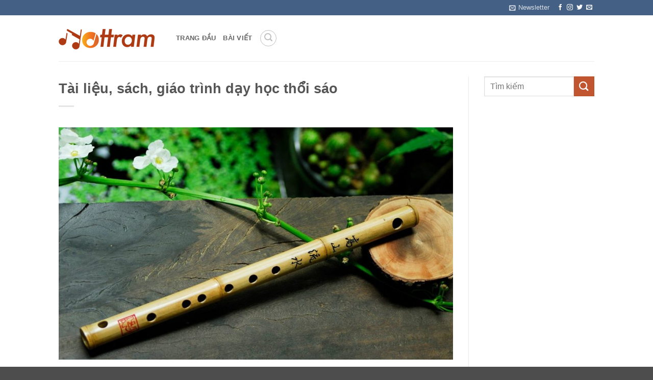

--- FILE ---
content_type: text/html; charset=UTF-8
request_url: https://nottram.edu.vn/portfolio/tai-lieu-sach-giao-trinh-day-hoc-thoi-sao/
body_size: 18167
content:
<!DOCTYPE html>
<html lang="vi" prefix="og: https://ogp.me/ns#" class="loading-site no-js">
<head>
	<meta charset="UTF-8" />
	<link rel="profile" href="http://gmpg.org/xfn/11" />

	<!-- Font Awesome -->
	<link rel="stylesheet" href="https://cdnjs.cloudflare.com/ajax/libs/font-awesome/6.5.1/css/all.min.css" crossorigin="anonymous" referrerpolicy="no-referrer" />

    <!-- Google Analytics 4 - Website thứ 2 -->
    <script async src="https://www.googletagmanager.com/gtag/js?id=G-PDHRF0ZJV0"></script>
    <script>
      window.dataLayer = window.dataLayer || [];
      function gtag(){dataLayer.push(arguments);}
      gtag('js', new Date());
      gtag('config', 'G-PDHRF0ZJV0');
    </script>

	<script>(function(html){html.className = html.className.replace(/\bno-js\b/,'js')})(document.documentElement);</script>
<meta name="viewport" content="width=device-width, initial-scale=1" />
<!-- Tối ưu hóa công cụ tìm kiếm bởi Rank Math - https://rankmath.com/ -->
<title>Tài liệu, sách, giáo trình dạy học thổi sáo | File gốc PDF</title>
<meta name="description" content="Sách học thổi sáo, tài liệu, giáo trình hướng dẫn học thổi sáo, chương trình đầy đủ định dạng .PDF tải miễn phí tại Nốt Trầm Music School."/>
<meta name="robots" content="follow, index, max-snippet:-1, max-video-preview:-1, max-image-preview:large"/>
<link rel="canonical" href="https://nottram.edu.vn/portfolio/tai-lieu-sach-giao-trinh-day-hoc-thoi-sao/" />
<meta property="og:locale" content="vi_VN" />
<meta property="og:type" content="article" />
<meta property="og:title" content="Tài liệu, sách, giáo trình dạy học thổi sáo | File gốc PDF" />
<meta property="og:description" content="Sách học thổi sáo, tài liệu, giáo trình hướng dẫn học thổi sáo, chương trình đầy đủ định dạng .PDF tải miễn phí tại Nốt Trầm Music School." />
<meta property="og:url" content="https://nottram.edu.vn/portfolio/tai-lieu-sach-giao-trinh-day-hoc-thoi-sao/" />
<meta property="og:site_name" content="Nốt Trầm Music School" />
<meta property="article:publisher" content="https://www.facebook.com/nottram.edu.vn" />
<meta property="og:updated_time" content="2025-12-26T20:44:22+00:00" />
<meta property="og:image" content="https://nottram.edu.vn/wp-content/uploads/2023/06/sach-hoc-thoi-sao.jpg" />
<meta property="og:image:secure_url" content="https://nottram.edu.vn/wp-content/uploads/2023/06/sach-hoc-thoi-sao.jpg" />
<meta property="og:image:width" content="1838" />
<meta property="og:image:height" content="1086" />
<meta property="og:image:alt" content="Sách học thổi sáo" />
<meta property="og:image:type" content="image/jpeg" />
<meta name="twitter:card" content="summary_large_image" />
<meta name="twitter:title" content="Tài liệu, sách, giáo trình dạy học thổi sáo | File gốc PDF" />
<meta name="twitter:description" content="Sách học thổi sáo, tài liệu, giáo trình hướng dẫn học thổi sáo, chương trình đầy đủ định dạng .PDF tải miễn phí tại Nốt Trầm Music School." />
<meta name="twitter:image" content="https://nottram.edu.vn/wp-content/uploads/2023/06/sach-hoc-thoi-sao.jpg" />
<!-- /Plugin SEO WordPress Rank Math -->

<link rel='dns-prefetch' href='//code.responsivevoice.org' />
<link rel='prefetch' href='https://nottram.edu.vn/wp-content/themes/flatsome/assets/js/flatsome.js?ver=e2eddd6c228105dac048' />
<link rel='prefetch' href='https://nottram.edu.vn/wp-content/themes/flatsome/assets/js/chunk.slider.js?ver=3.20.3' />
<link rel='prefetch' href='https://nottram.edu.vn/wp-content/themes/flatsome/assets/js/chunk.popups.js?ver=3.20.3' />
<link rel='prefetch' href='https://nottram.edu.vn/wp-content/themes/flatsome/assets/js/chunk.tooltips.js?ver=3.20.3' />
<link rel="alternate" type="application/rss+xml" title="Dòng thông tin Nốt Trầm Music School &raquo;" href="https://nottram.edu.vn/feed/" />
<link rel="alternate" type="application/rss+xml" title="Nốt Trầm Music School &raquo; Dòng bình luận" href="https://nottram.edu.vn/comments/feed/" />
<link rel="alternate" title="oNhúng (JSON)" type="application/json+oembed" href="https://nottram.edu.vn/wp-json/oembed/1.0/embed?url=https%3A%2F%2Fnottram.edu.vn%2Fportfolio%2Ftai-lieu-sach-giao-trinh-day-hoc-thoi-sao%2F" />
<link rel="alternate" title="oNhúng (XML)" type="text/xml+oembed" href="https://nottram.edu.vn/wp-json/oembed/1.0/embed?url=https%3A%2F%2Fnottram.edu.vn%2Fportfolio%2Ftai-lieu-sach-giao-trinh-day-hoc-thoi-sao%2F&#038;format=xml" />
<style id='wp-img-auto-sizes-contain-inline-css' type='text/css'>
img:is([sizes=auto i],[sizes^="auto," i]){contain-intrinsic-size:3000px 1500px}
/*# sourceURL=wp-img-auto-sizes-contain-inline-css */
</style>
<style id='wp-emoji-styles-inline-css' type='text/css'>

	img.wp-smiley, img.emoji {
		display: inline !important;
		border: none !important;
		box-shadow: none !important;
		height: 1em !important;
		width: 1em !important;
		margin: 0 0.07em !important;
		vertical-align: -0.1em !important;
		background: none !important;
		padding: 0 !important;
	}
/*# sourceURL=wp-emoji-styles-inline-css */
</style>
<style id='wp-block-library-inline-css' type='text/css'>
:root{--wp-block-synced-color:#7a00df;--wp-block-synced-color--rgb:122,0,223;--wp-bound-block-color:var(--wp-block-synced-color);--wp-editor-canvas-background:#ddd;--wp-admin-theme-color:#007cba;--wp-admin-theme-color--rgb:0,124,186;--wp-admin-theme-color-darker-10:#006ba1;--wp-admin-theme-color-darker-10--rgb:0,107,160.5;--wp-admin-theme-color-darker-20:#005a87;--wp-admin-theme-color-darker-20--rgb:0,90,135;--wp-admin-border-width-focus:2px}@media (min-resolution:192dpi){:root{--wp-admin-border-width-focus:1.5px}}.wp-element-button{cursor:pointer}:root .has-very-light-gray-background-color{background-color:#eee}:root .has-very-dark-gray-background-color{background-color:#313131}:root .has-very-light-gray-color{color:#eee}:root .has-very-dark-gray-color{color:#313131}:root .has-vivid-green-cyan-to-vivid-cyan-blue-gradient-background{background:linear-gradient(135deg,#00d084,#0693e3)}:root .has-purple-crush-gradient-background{background:linear-gradient(135deg,#34e2e4,#4721fb 50%,#ab1dfe)}:root .has-hazy-dawn-gradient-background{background:linear-gradient(135deg,#faaca8,#dad0ec)}:root .has-subdued-olive-gradient-background{background:linear-gradient(135deg,#fafae1,#67a671)}:root .has-atomic-cream-gradient-background{background:linear-gradient(135deg,#fdd79a,#004a59)}:root .has-nightshade-gradient-background{background:linear-gradient(135deg,#330968,#31cdcf)}:root .has-midnight-gradient-background{background:linear-gradient(135deg,#020381,#2874fc)}:root{--wp--preset--font-size--normal:16px;--wp--preset--font-size--huge:42px}.has-regular-font-size{font-size:1em}.has-larger-font-size{font-size:2.625em}.has-normal-font-size{font-size:var(--wp--preset--font-size--normal)}.has-huge-font-size{font-size:var(--wp--preset--font-size--huge)}.has-text-align-center{text-align:center}.has-text-align-left{text-align:left}.has-text-align-right{text-align:right}.has-fit-text{white-space:nowrap!important}#end-resizable-editor-section{display:none}.aligncenter{clear:both}.items-justified-left{justify-content:flex-start}.items-justified-center{justify-content:center}.items-justified-right{justify-content:flex-end}.items-justified-space-between{justify-content:space-between}.screen-reader-text{border:0;clip-path:inset(50%);height:1px;margin:-1px;overflow:hidden;padding:0;position:absolute;width:1px;word-wrap:normal!important}.screen-reader-text:focus{background-color:#ddd;clip-path:none;color:#444;display:block;font-size:1em;height:auto;left:5px;line-height:normal;padding:15px 23px 14px;text-decoration:none;top:5px;width:auto;z-index:100000}html :where(.has-border-color){border-style:solid}html :where([style*=border-top-color]){border-top-style:solid}html :where([style*=border-right-color]){border-right-style:solid}html :where([style*=border-bottom-color]){border-bottom-style:solid}html :where([style*=border-left-color]){border-left-style:solid}html :where([style*=border-width]){border-style:solid}html :where([style*=border-top-width]){border-top-style:solid}html :where([style*=border-right-width]){border-right-style:solid}html :where([style*=border-bottom-width]){border-bottom-style:solid}html :where([style*=border-left-width]){border-left-style:solid}html :where(img[class*=wp-image-]){height:auto;max-width:100%}:where(figure){margin:0 0 1em}html :where(.is-position-sticky){--wp-admin--admin-bar--position-offset:var(--wp-admin--admin-bar--height,0px)}@media screen and (max-width:600px){html :where(.is-position-sticky){--wp-admin--admin-bar--position-offset:0px}}

/*# sourceURL=wp-block-library-inline-css */
</style><style id='global-styles-inline-css' type='text/css'>
:root{--wp--preset--aspect-ratio--square: 1;--wp--preset--aspect-ratio--4-3: 4/3;--wp--preset--aspect-ratio--3-4: 3/4;--wp--preset--aspect-ratio--3-2: 3/2;--wp--preset--aspect-ratio--2-3: 2/3;--wp--preset--aspect-ratio--16-9: 16/9;--wp--preset--aspect-ratio--9-16: 9/16;--wp--preset--color--black: #000000;--wp--preset--color--cyan-bluish-gray: #abb8c3;--wp--preset--color--white: #ffffff;--wp--preset--color--pale-pink: #f78da7;--wp--preset--color--vivid-red: #cf2e2e;--wp--preset--color--luminous-vivid-orange: #ff6900;--wp--preset--color--luminous-vivid-amber: #fcb900;--wp--preset--color--light-green-cyan: #7bdcb5;--wp--preset--color--vivid-green-cyan: #00d084;--wp--preset--color--pale-cyan-blue: #8ed1fc;--wp--preset--color--vivid-cyan-blue: #0693e3;--wp--preset--color--vivid-purple: #9b51e0;--wp--preset--color--primary: #446084;--wp--preset--color--secondary: #C05530;--wp--preset--color--success: #627D47;--wp--preset--color--alert: #b20000;--wp--preset--gradient--vivid-cyan-blue-to-vivid-purple: linear-gradient(135deg,rgb(6,147,227) 0%,rgb(155,81,224) 100%);--wp--preset--gradient--light-green-cyan-to-vivid-green-cyan: linear-gradient(135deg,rgb(122,220,180) 0%,rgb(0,208,130) 100%);--wp--preset--gradient--luminous-vivid-amber-to-luminous-vivid-orange: linear-gradient(135deg,rgb(252,185,0) 0%,rgb(255,105,0) 100%);--wp--preset--gradient--luminous-vivid-orange-to-vivid-red: linear-gradient(135deg,rgb(255,105,0) 0%,rgb(207,46,46) 100%);--wp--preset--gradient--very-light-gray-to-cyan-bluish-gray: linear-gradient(135deg,rgb(238,238,238) 0%,rgb(169,184,195) 100%);--wp--preset--gradient--cool-to-warm-spectrum: linear-gradient(135deg,rgb(74,234,220) 0%,rgb(151,120,209) 20%,rgb(207,42,186) 40%,rgb(238,44,130) 60%,rgb(251,105,98) 80%,rgb(254,248,76) 100%);--wp--preset--gradient--blush-light-purple: linear-gradient(135deg,rgb(255,206,236) 0%,rgb(152,150,240) 100%);--wp--preset--gradient--blush-bordeaux: linear-gradient(135deg,rgb(254,205,165) 0%,rgb(254,45,45) 50%,rgb(107,0,62) 100%);--wp--preset--gradient--luminous-dusk: linear-gradient(135deg,rgb(255,203,112) 0%,rgb(199,81,192) 50%,rgb(65,88,208) 100%);--wp--preset--gradient--pale-ocean: linear-gradient(135deg,rgb(255,245,203) 0%,rgb(182,227,212) 50%,rgb(51,167,181) 100%);--wp--preset--gradient--electric-grass: linear-gradient(135deg,rgb(202,248,128) 0%,rgb(113,206,126) 100%);--wp--preset--gradient--midnight: linear-gradient(135deg,rgb(2,3,129) 0%,rgb(40,116,252) 100%);--wp--preset--font-size--small: 13px;--wp--preset--font-size--medium: 20px;--wp--preset--font-size--large: 36px;--wp--preset--font-size--x-large: 42px;--wp--preset--spacing--20: 0.44rem;--wp--preset--spacing--30: 0.67rem;--wp--preset--spacing--40: 1rem;--wp--preset--spacing--50: 1.5rem;--wp--preset--spacing--60: 2.25rem;--wp--preset--spacing--70: 3.38rem;--wp--preset--spacing--80: 5.06rem;--wp--preset--shadow--natural: 6px 6px 9px rgba(0, 0, 0, 0.2);--wp--preset--shadow--deep: 12px 12px 50px rgba(0, 0, 0, 0.4);--wp--preset--shadow--sharp: 6px 6px 0px rgba(0, 0, 0, 0.2);--wp--preset--shadow--outlined: 6px 6px 0px -3px rgb(255, 255, 255), 6px 6px rgb(0, 0, 0);--wp--preset--shadow--crisp: 6px 6px 0px rgb(0, 0, 0);}:where(body) { margin: 0; }.wp-site-blocks > .alignleft { float: left; margin-right: 2em; }.wp-site-blocks > .alignright { float: right; margin-left: 2em; }.wp-site-blocks > .aligncenter { justify-content: center; margin-left: auto; margin-right: auto; }:where(.is-layout-flex){gap: 0.5em;}:where(.is-layout-grid){gap: 0.5em;}.is-layout-flow > .alignleft{float: left;margin-inline-start: 0;margin-inline-end: 2em;}.is-layout-flow > .alignright{float: right;margin-inline-start: 2em;margin-inline-end: 0;}.is-layout-flow > .aligncenter{margin-left: auto !important;margin-right: auto !important;}.is-layout-constrained > .alignleft{float: left;margin-inline-start: 0;margin-inline-end: 2em;}.is-layout-constrained > .alignright{float: right;margin-inline-start: 2em;margin-inline-end: 0;}.is-layout-constrained > .aligncenter{margin-left: auto !important;margin-right: auto !important;}.is-layout-constrained > :where(:not(.alignleft):not(.alignright):not(.alignfull)){margin-left: auto !important;margin-right: auto !important;}body .is-layout-flex{display: flex;}.is-layout-flex{flex-wrap: wrap;align-items: center;}.is-layout-flex > :is(*, div){margin: 0;}body .is-layout-grid{display: grid;}.is-layout-grid > :is(*, div){margin: 0;}body{padding-top: 0px;padding-right: 0px;padding-bottom: 0px;padding-left: 0px;}a:where(:not(.wp-element-button)){text-decoration: none;}:root :where(.wp-element-button, .wp-block-button__link){background-color: #32373c;border-width: 0;color: #fff;font-family: inherit;font-size: inherit;font-style: inherit;font-weight: inherit;letter-spacing: inherit;line-height: inherit;padding-top: calc(0.667em + 2px);padding-right: calc(1.333em + 2px);padding-bottom: calc(0.667em + 2px);padding-left: calc(1.333em + 2px);text-decoration: none;text-transform: inherit;}.has-black-color{color: var(--wp--preset--color--black) !important;}.has-cyan-bluish-gray-color{color: var(--wp--preset--color--cyan-bluish-gray) !important;}.has-white-color{color: var(--wp--preset--color--white) !important;}.has-pale-pink-color{color: var(--wp--preset--color--pale-pink) !important;}.has-vivid-red-color{color: var(--wp--preset--color--vivid-red) !important;}.has-luminous-vivid-orange-color{color: var(--wp--preset--color--luminous-vivid-orange) !important;}.has-luminous-vivid-amber-color{color: var(--wp--preset--color--luminous-vivid-amber) !important;}.has-light-green-cyan-color{color: var(--wp--preset--color--light-green-cyan) !important;}.has-vivid-green-cyan-color{color: var(--wp--preset--color--vivid-green-cyan) !important;}.has-pale-cyan-blue-color{color: var(--wp--preset--color--pale-cyan-blue) !important;}.has-vivid-cyan-blue-color{color: var(--wp--preset--color--vivid-cyan-blue) !important;}.has-vivid-purple-color{color: var(--wp--preset--color--vivid-purple) !important;}.has-primary-color{color: var(--wp--preset--color--primary) !important;}.has-secondary-color{color: var(--wp--preset--color--secondary) !important;}.has-success-color{color: var(--wp--preset--color--success) !important;}.has-alert-color{color: var(--wp--preset--color--alert) !important;}.has-black-background-color{background-color: var(--wp--preset--color--black) !important;}.has-cyan-bluish-gray-background-color{background-color: var(--wp--preset--color--cyan-bluish-gray) !important;}.has-white-background-color{background-color: var(--wp--preset--color--white) !important;}.has-pale-pink-background-color{background-color: var(--wp--preset--color--pale-pink) !important;}.has-vivid-red-background-color{background-color: var(--wp--preset--color--vivid-red) !important;}.has-luminous-vivid-orange-background-color{background-color: var(--wp--preset--color--luminous-vivid-orange) !important;}.has-luminous-vivid-amber-background-color{background-color: var(--wp--preset--color--luminous-vivid-amber) !important;}.has-light-green-cyan-background-color{background-color: var(--wp--preset--color--light-green-cyan) !important;}.has-vivid-green-cyan-background-color{background-color: var(--wp--preset--color--vivid-green-cyan) !important;}.has-pale-cyan-blue-background-color{background-color: var(--wp--preset--color--pale-cyan-blue) !important;}.has-vivid-cyan-blue-background-color{background-color: var(--wp--preset--color--vivid-cyan-blue) !important;}.has-vivid-purple-background-color{background-color: var(--wp--preset--color--vivid-purple) !important;}.has-primary-background-color{background-color: var(--wp--preset--color--primary) !important;}.has-secondary-background-color{background-color: var(--wp--preset--color--secondary) !important;}.has-success-background-color{background-color: var(--wp--preset--color--success) !important;}.has-alert-background-color{background-color: var(--wp--preset--color--alert) !important;}.has-black-border-color{border-color: var(--wp--preset--color--black) !important;}.has-cyan-bluish-gray-border-color{border-color: var(--wp--preset--color--cyan-bluish-gray) !important;}.has-white-border-color{border-color: var(--wp--preset--color--white) !important;}.has-pale-pink-border-color{border-color: var(--wp--preset--color--pale-pink) !important;}.has-vivid-red-border-color{border-color: var(--wp--preset--color--vivid-red) !important;}.has-luminous-vivid-orange-border-color{border-color: var(--wp--preset--color--luminous-vivid-orange) !important;}.has-luminous-vivid-amber-border-color{border-color: var(--wp--preset--color--luminous-vivid-amber) !important;}.has-light-green-cyan-border-color{border-color: var(--wp--preset--color--light-green-cyan) !important;}.has-vivid-green-cyan-border-color{border-color: var(--wp--preset--color--vivid-green-cyan) !important;}.has-pale-cyan-blue-border-color{border-color: var(--wp--preset--color--pale-cyan-blue) !important;}.has-vivid-cyan-blue-border-color{border-color: var(--wp--preset--color--vivid-cyan-blue) !important;}.has-vivid-purple-border-color{border-color: var(--wp--preset--color--vivid-purple) !important;}.has-primary-border-color{border-color: var(--wp--preset--color--primary) !important;}.has-secondary-border-color{border-color: var(--wp--preset--color--secondary) !important;}.has-success-border-color{border-color: var(--wp--preset--color--success) !important;}.has-alert-border-color{border-color: var(--wp--preset--color--alert) !important;}.has-vivid-cyan-blue-to-vivid-purple-gradient-background{background: var(--wp--preset--gradient--vivid-cyan-blue-to-vivid-purple) !important;}.has-light-green-cyan-to-vivid-green-cyan-gradient-background{background: var(--wp--preset--gradient--light-green-cyan-to-vivid-green-cyan) !important;}.has-luminous-vivid-amber-to-luminous-vivid-orange-gradient-background{background: var(--wp--preset--gradient--luminous-vivid-amber-to-luminous-vivid-orange) !important;}.has-luminous-vivid-orange-to-vivid-red-gradient-background{background: var(--wp--preset--gradient--luminous-vivid-orange-to-vivid-red) !important;}.has-very-light-gray-to-cyan-bluish-gray-gradient-background{background: var(--wp--preset--gradient--very-light-gray-to-cyan-bluish-gray) !important;}.has-cool-to-warm-spectrum-gradient-background{background: var(--wp--preset--gradient--cool-to-warm-spectrum) !important;}.has-blush-light-purple-gradient-background{background: var(--wp--preset--gradient--blush-light-purple) !important;}.has-blush-bordeaux-gradient-background{background: var(--wp--preset--gradient--blush-bordeaux) !important;}.has-luminous-dusk-gradient-background{background: var(--wp--preset--gradient--luminous-dusk) !important;}.has-pale-ocean-gradient-background{background: var(--wp--preset--gradient--pale-ocean) !important;}.has-electric-grass-gradient-background{background: var(--wp--preset--gradient--electric-grass) !important;}.has-midnight-gradient-background{background: var(--wp--preset--gradient--midnight) !important;}.has-small-font-size{font-size: var(--wp--preset--font-size--small) !important;}.has-medium-font-size{font-size: var(--wp--preset--font-size--medium) !important;}.has-large-font-size{font-size: var(--wp--preset--font-size--large) !important;}.has-x-large-font-size{font-size: var(--wp--preset--font-size--x-large) !important;}
/*# sourceURL=global-styles-inline-css */
</style>

<link rel='stylesheet' id='contact-form-7-css' href='https://nottram.edu.vn/wp-content/plugins/contact-form-7/includes/css/styles.css?ver=6.1.4' type='text/css' media='all' />
<link rel='stylesheet' id='flatsome-main-css' href='https://nottram.edu.vn/wp-content/themes/flatsome/assets/css/flatsome.css?ver=3.20.3' type='text/css' media='all' />
<style id='flatsome-main-inline-css' type='text/css'>
@font-face {
				font-family: "fl-icons";
				font-display: block;
				src: url(https://nottram.edu.vn/wp-content/themes/flatsome/assets/css/icons/fl-icons.eot?v=3.20.3);
				src:
					url(https://nottram.edu.vn/wp-content/themes/flatsome/assets/css/icons/fl-icons.eot#iefix?v=3.20.3) format("embedded-opentype"),
					url(https://nottram.edu.vn/wp-content/themes/flatsome/assets/css/icons/fl-icons.woff2?v=3.20.3) format("woff2"),
					url(https://nottram.edu.vn/wp-content/themes/flatsome/assets/css/icons/fl-icons.ttf?v=3.20.3) format("truetype"),
					url(https://nottram.edu.vn/wp-content/themes/flatsome/assets/css/icons/fl-icons.woff?v=3.20.3) format("woff"),
					url(https://nottram.edu.vn/wp-content/themes/flatsome/assets/css/icons/fl-icons.svg?v=3.20.3#fl-icons) format("svg");
			}
/*# sourceURL=flatsome-main-inline-css */
</style>
<link rel='stylesheet' id='flatsome-style-css' href='https://nottram.edu.vn/wp-content/themes/flatsome-child/style.css?ver=3.0' type='text/css' media='all' />
<script type="text/javascript" src="https://code.responsivevoice.org/responsivevoice.js?key=qHWNtokR" id="responsivevoice-js"></script>
<script type="text/javascript" src="https://nottram.edu.vn/wp-includes/js/jquery/jquery.min.js?ver=3.7.1" id="jquery-core-js"></script>
<script type="text/javascript" src="https://nottram.edu.vn/wp-includes/js/jquery/jquery-migrate.min.js?ver=3.4.1" id="jquery-migrate-js"></script>
<link rel="https://api.w.org/" href="https://nottram.edu.vn/wp-json/" /><link rel="alternate" title="JSON" type="application/json" href="https://nottram.edu.vn/wp-json/wp/v2/portfolio/3062" /><link rel="EditURI" type="application/rsd+xml" title="RSD" href="https://nottram.edu.vn/xmlrpc.php?rsd" />
<meta name="generator" content="WordPress 6.9" />
<link rel='shortlink' href='https://nottram.edu.vn/?p=3062' />
<link rel="icon" href="https://nottram.edu.vn/wp-content/uploads/2018/05/cropped-Logo-banner-32x32.png" sizes="32x32" />
<link rel="icon" href="https://nottram.edu.vn/wp-content/uploads/2018/05/cropped-Logo-banner-192x192.png" sizes="192x192" />
<link rel="apple-touch-icon" href="https://nottram.edu.vn/wp-content/uploads/2018/05/cropped-Logo-banner-180x180.png" />
<meta name="msapplication-TileImage" content="https://nottram.edu.vn/wp-content/uploads/2018/05/cropped-Logo-banner-270x270.png" />
<style id="custom-css" type="text/css">:root {--primary-color: #446084;--fs-color-primary: #446084;--fs-color-secondary: #C05530;--fs-color-success: #627D47;--fs-color-alert: #b20000;--fs-color-base: #4a4a4a;--fs-experimental-link-color: #334862;--fs-experimental-link-color-hover: #111;}.tooltipster-base {--tooltip-color: #fff;--tooltip-bg-color: #000;}.off-canvas-right .mfp-content, .off-canvas-left .mfp-content {--drawer-width: 300px;}.header-main{height: 90px}#logo img{max-height: 90px}#logo{width:200px;}.header-top{min-height: 30px}.transparent .header-main{height: 90px}.transparent #logo img{max-height: 90px}.has-transparent + .page-title:first-of-type,.has-transparent + #main > .page-title,.has-transparent + #main > div > .page-title,.has-transparent + #main .page-header-wrapper:first-of-type .page-title{padding-top: 120px;}.header.show-on-scroll,.stuck .header-main{height:70px!important}.stuck #logo img{max-height: 70px!important}.search-form{ width: 60%;}.header-bottom {background-color: #f1f1f1}@media (max-width: 549px) {.header-main{height: 70px}#logo img{max-height: 70px}}.nav-vertical-fly-out > li + li {border-top-width: 1px; border-top-style: solid;}.label-new.menu-item > a:after{content:"Mới";}.label-hot.menu-item > a:after{content:"Nổi bật";}.label-sale.menu-item > a:after{content:"Giảm giá";}.label-popular.menu-item > a:after{content:"Phổ biến";}</style><style id="kirki-inline-styles"></style></head>

<body class="wp-singular portfolio-template-default single single-portfolio postid-3062 wp-theme-flatsome wp-child-theme-flatsome-child lightbox nav-dropdown-has-arrow nav-dropdown-has-shadow nav-dropdown-has-border">


<a class="skip-link screen-reader-text" href="#main">Bỏ qua nội dung</a>

<div id="wrapper">

	
	<header id="header" class="header has-sticky sticky-jump">
		<div class="header-wrapper">
			<div id="top-bar" class="header-top hide-for-sticky nav-dark">
    <div class="flex-row container">
      <div class="flex-col hide-for-medium flex-left">
          <ul class="nav nav-left medium-nav-center nav-small  nav-divided">
                        </ul>
      </div>

      <div class="flex-col hide-for-medium flex-center">
          <ul class="nav nav-center nav-small  nav-divided">
                        </ul>
      </div>

      <div class="flex-col hide-for-medium flex-right">
         <ul class="nav top-bar-nav nav-right nav-small  nav-divided">
              <li class="header-newsletter-item has-icon">

<a href="#header-newsletter-signup" class="tooltip is-small" role="button" title="Sign up for Newsletter" aria-label="Newsletter" aria-expanded="false" aria-haspopup="dialog" aria-controls="header-newsletter-signup" data-flatsome-role-button>

      <i class="icon-envelop" aria-hidden="true"></i>  
      <span class="header-newsletter-title hide-for-medium">
      Newsletter    </span>
  </a>
	<div id="header-newsletter-signup"
	     class="lightbox-by-id lightbox-content mfp-hide lightbox-white "
	     style="max-width:700px ;padding:0px">
		
  <div class="banner has-hover" id="banner-1597166916">
          <div class="banner-inner fill">
        <div class="banner-bg fill" >
            <img src="https://nottram.edu.vn/wp-content/themes/flatsome/assets/img/missing.jpg" class="bg" alt="" />                        <div class="overlay"></div>            
	<div class="is-border is-dashed"
		style="border-color:rgba(255,255,255,.3);border-width:2px 2px 2px 2px;margin:10px;">
	</div>
                    </div>
		
        <div class="banner-layers container">
            <div class="fill banner-link"></div>               <div id="text-box-2059261658" class="text-box banner-layer x10 md-x10 lg-x10 y50 md-y50 lg-y50 res-text">
                     <div data-animate="fadeInUp">           <div class="text-box-content text dark">
              
              <div class="text-inner text-left">
                  <h3 class="uppercase">Sign up for Newsletter</h3><p class="lead">Signup for our newsletter to get notified about sales and new products. Add any text here or remove it.</p><p class="wpcf7-contact-form-not-found"><strong>Lỗi:</strong> Không tìm thấy biểu mẫu liên hệ.</p>              </div>
           </div>
       </div>                     
<style>
#text-box-2059261658 {
  width: 60%;
}
#text-box-2059261658 .text-box-content {
  font-size: 100%;
}
@media (min-width:550px) {
  #text-box-2059261658 {
    width: 50%;
  }
}
</style>
    </div>
         </div>
      </div>

            
<style>
#banner-1597166916 {
  padding-top: 500px;
}
#banner-1597166916 .overlay {
  background-color: rgba(0,0,0,.4);
}
</style>
  </div>

	</div>
	
	</li>
<li class="html header-social-icons ml-0">
	<div class="social-icons follow-icons" ><a href="http://url" target="_blank" data-label="Facebook" class="icon plain tooltip facebook" title="Theo dõi trên Facebook" aria-label="Theo dõi trên Facebook" rel="noopener nofollow"><i class="icon-facebook" aria-hidden="true"></i></a><a href="http://url" target="_blank" data-label="Instagram" class="icon plain tooltip instagram" title="Theo dõi trên Instagram" aria-label="Theo dõi trên Instagram" rel="noopener nofollow"><i class="icon-instagram" aria-hidden="true"></i></a><a href="http://url" data-label="Twitter" target="_blank" class="icon plain tooltip twitter" title="Theo dõi trên Twitter" aria-label="Theo dõi trên Twitter" rel="noopener nofollow"><i class="icon-twitter" aria-hidden="true"></i></a><a href="mailto:your@email" data-label="E-mail" target="_blank" class="icon plain tooltip email" title="Gửi email cho chúng tôi" aria-label="Gửi email cho chúng tôi" rel="nofollow noopener"><i class="icon-envelop" aria-hidden="true"></i></a></div></li>
          </ul>
      </div>

            <div class="flex-col show-for-medium flex-grow">
          <ul class="nav nav-center nav-small mobile-nav  nav-divided">
              <li class="html custom html_topbar_left"><strong class="uppercase">Add anything here or just remove it...</strong></li>          </ul>
      </div>
      
    </div>
</div>
<div id="masthead" class="header-main ">
      <div class="header-inner flex-row container logo-left medium-logo-center" role="navigation">

          <!-- Logo -->
          <div id="logo" class="flex-col logo">
            
<!-- Header logo -->
<a href="https://nottram.edu.vn/" title="Nốt Trầm Music School - Tài liệu, sách, giáo trình học đàn Piano, Guitar, Organ, Violin, Trống, Thanh nhạc, Đàn tranh, Bầu, Sáo, Nhị&#8230;" rel="home">
		<img width="188" height="43" src="https://nottram.edu.vn/wp-content/uploads/2018/04/logo-nottrameducation-188x43.png" class="header_logo header-logo" alt="Nốt Trầm Music School"/><img  width="188" height="43" src="https://nottram.edu.vn/wp-content/uploads/2018/04/logo-nottrameducation-188x43.png" class="header-logo-dark" alt="Nốt Trầm Music School"/></a>
          </div>

          <!-- Mobile Left Elements -->
          <div class="flex-col show-for-medium flex-left">
            <ul class="mobile-nav nav nav-left ">
              <li class="nav-icon has-icon">
			<a href="#" class="is-small" data-open="#main-menu" data-pos="left" data-bg="main-menu-overlay" role="button" aria-label="Menu" aria-controls="main-menu" aria-expanded="false" aria-haspopup="dialog" data-flatsome-role-button>
			<i class="icon-menu" aria-hidden="true"></i>					</a>
	</li>
            </ul>
          </div>

          <!-- Left Elements -->
          <div class="flex-col hide-for-medium flex-left
            flex-grow">
            <ul class="header-nav header-nav-main nav nav-left  nav-uppercase" >
              <li id="menu-item-17" class="menu-item menu-item-type-post_type menu-item-object-page menu-item-home menu-item-17 menu-item-design-default"><a href="https://nottram.edu.vn/" class="nav-top-link">TRANG ĐẦU</a></li>
<li id="menu-item-2040" class="menu-item menu-item-type-taxonomy menu-item-object-category menu-item-2040 menu-item-design-default"><a href="https://nottram.edu.vn/bai-viet/" class="nav-top-link">BÀI VIẾT</a></li>
<li class="header-search header-search-lightbox has-icon">
	<div class="header-button">		<a href="#search-lightbox" class="icon button circle is-outline is-small" aria-label="Search" data-open="#search-lightbox" data-focus="input.search-field" role="button" aria-expanded="false" aria-haspopup="dialog" aria-controls="search-lightbox" data-flatsome-role-button><i class="icon-search" aria-hidden="true" style="font-size:16px;"></i></a>		</div>
	
	<div id="search-lightbox" class="mfp-hide dark text-center">
		<div class="searchform-wrapper ux-search-box relative form-flat is-large"><form method="get" class="searchform" action="https://nottram.edu.vn/" role="search">
		<div class="flex-row relative">
			<div class="flex-col flex-grow">
	   	   <input type="search" class="search-field mb-0" name="s" value="" id="s" placeholder="Tìm kiếm" />
			</div>
			<div class="flex-col">
				<button type="submit" class="ux-search-submit submit-button secondary button icon mb-0" aria-label="Gửi">
					<i class="icon-search" aria-hidden="true"></i>				</button>
			</div>
		</div>
    <div class="live-search-results text-left z-top"></div>
</form>
</div>	</div>
</li>
            </ul>
          </div>

          <!-- Right Elements -->
          <div class="flex-col hide-for-medium flex-right">
            <ul class="header-nav header-nav-main nav nav-right  nav-uppercase">
                          </ul>
          </div>

          <!-- Mobile Right Elements -->
          <div class="flex-col show-for-medium flex-right">
            <ul class="mobile-nav nav nav-right ">
                          </ul>
          </div>

      </div>

            <div class="container"><div class="top-divider full-width"></div></div>
      </div>

<div class="header-bg-container fill"><div class="header-bg-image fill"></div><div class="header-bg-color fill"></div></div>		</div>
	</header>

	
	<main id="main" class="">

<div id="content" class="blog-wrapper blog-single page-wrapper">
	

<div class="row row-large row-divided ">

	<div class="large-9 col">
		


<article id="post-3062" class="post-3062 portfolio type-portfolio status-publish has-post-thumbnail hentry">
	<div class="article-inner ">
		<header class="entry-header">
	<div class="entry-header-text entry-header-text-top text-left">
		<h6 class="entry-category is-xsmall"></h6><h1 class="entry-title">Tài liệu, sách, giáo trình dạy học thổi sáo</h1><div class="entry-divider is-divider small"></div>
	</div>
						<div class="entry-image relative">
				<a href="https://nottram.edu.vn/portfolio/tai-lieu-sach-giao-trinh-day-hoc-thoi-sao/">
    <img width="1020" height="603" src="https://nottram.edu.vn/wp-content/uploads/2023/06/sach-hoc-thoi-sao-1024x605.jpg" class="attachment-large size-large wp-post-image" alt="Sách học thổi sáo" decoding="async" fetchpriority="high" srcset="https://nottram.edu.vn/wp-content/uploads/2023/06/sach-hoc-thoi-sao-1024x605.jpg 1024w, https://nottram.edu.vn/wp-content/uploads/2023/06/sach-hoc-thoi-sao-300x177.jpg 300w, https://nottram.edu.vn/wp-content/uploads/2023/06/sach-hoc-thoi-sao-768x454.jpg 768w, https://nottram.edu.vn/wp-content/uploads/2023/06/sach-hoc-thoi-sao-600x355.jpg 600w, https://nottram.edu.vn/wp-content/uploads/2023/06/sach-hoc-thoi-sao-1536x908.jpg 1536w, https://nottram.edu.vn/wp-content/uploads/2023/06/sach-hoc-thoi-sao.jpg 1838w" sizes="(max-width: 1020px) 100vw, 1020px" title="Tài liệu, sách, giáo trình dạy học thổi sáo 1"></a>
							</div>
			</header>
		<div class="entry-content single-page">

	<h2 data-start="78" data-end="142">Tải tài liệu học sáo – Sách tự học sáo trúc, Dizi, sáo mèo PDF</h2>
<p data-start="144" data-end="563">Âm nhạc dân tộc luôn có sức hút đặc biệt, và trong số đó, <strong data-start="202" data-end="214">sáo trúc</strong> là loại nhạc cụ được nhiều người yêu thích vì âm thanh trong trẻo, du dương. Để bắt đầu con đường chinh phục cây sáo, việc tìm đúng <strong data-start="347" data-end="367">tài liệu học sáo</strong> là vô cùng quan trọng. Hiện nay, có rất nhiều <strong data-start="414" data-end="438">sách tự học sáo trúc</strong>, <strong data-start="440" data-end="462">giáo trình học sáo</strong>, cũng như các tài liệu PDF về <strong data-start="493" data-end="504">sáo mèo</strong> hay <strong data-start="509" data-end="517">Dizi</strong> (sáo Trung Quốc) giúp bạn dễ dàng tiếp cận.</p>
<p data-start="565" data-end="726">Trong bài viết này, chúng ta sẽ cùng tìm hiểu những cuốn sách và giáo trình đáng để tải về, phù hợp cho người mới bắt đầu cũng như người đã có nền tảng cơ bản.</p>
<h3 data-start="733" data-end="777">Vì sao nên chọn đúng tài liệu học sáo?</h3>
<p data-start="779" data-end="1077">Nhiều người mới bắt đầu thường loay hoay không biết học sáo từ đâu. Có người chọn cách xem video trên mạng, có người lại nghe theo bạn bè truyền miệng. Tuy nhiên, không phải nguồn nào cũng chính xác và hệ thống. Chính vì vậy, <strong data-start="1005" data-end="1027">giáo trình học sáo</strong> đóng vai trò như người thầy đầu tiên, giúp bạn:</p>
<ul data-start="1079" data-end="1269">
<li data-start="1079" data-end="1123">
<p data-start="1081" data-end="1123">Nắm chắc <strong data-start="1090" data-end="1108">nhạc lý cơ bản</strong> khi học sáo.</p>
</li>
<li data-start="1124" data-end="1176">
<p data-start="1126" data-end="1176">Học cách cầm sáo, thổi hơi, bấm ngón đúng chuẩn.</p>
</li>
<li data-start="1177" data-end="1221">
<p data-start="1179" data-end="1221">Tiến bộ theo từng bài tập từ dễ đến khó.</p>
</li>
<li data-start="1222" data-end="1269">
<p data-start="1224" data-end="1269">Tránh mắc các lỗi sai phổ biến ngay từ đầu.</p>
</li>
</ul>
<p data-start="1271" data-end="1398">Việc <strong data-start="1276" data-end="1300">tải PDF sách học sáo</strong> còn giúp bạn có thể mang theo trên điện thoại, máy tính bảng để tiện luyện tập mọi lúc mọi nơi.</p>
<h3 data-start="1405" data-end="1461">Sách tự học sáo trúc – Bước khởi đầu cho người mới</h3>
<p data-start="1463" data-end="1584">Trong số các loại tài liệu, <strong data-start="1491" data-end="1523">sách tự học sáo trúc căn bản</strong> là lựa chọn số một cho người mới. Nội dung thường bao gồm:</p>
<ul data-start="1586" data-end="1783">
<li data-start="1586" data-end="1618">
<p data-start="1588" data-end="1618">Giới thiệu cấu tạo sáo trúc.</p>
</li>
<li data-start="1619" data-end="1664">
<p data-start="1621" data-end="1664">Cách cầm sáo, đặt môi và tạo âm đầu tiên.</p>
</li>
<li data-start="1665" data-end="1698">
<p data-start="1667" data-end="1698">Các nốt nhạc cơ bản trên sáo.</p>
</li>
<li data-start="1699" data-end="1735">
<p data-start="1701" data-end="1735">Những bài luyện ngón, luyện hơi.</p>
</li>
<li data-start="1736" data-end="1783">
<p data-start="1738" data-end="1783">Một số bài dân ca, nhạc quen thuộc dễ chơi.</p>
</li>
</ul>
<p data-start="1785" data-end="1822">Một số cuốn sách được đánh giá cao:</p>
<ul data-start="1824" data-end="2059">
<li data-start="1824" data-end="1934">
<p data-start="1826" data-end="1934"><strong data-start="1826" data-end="1861">Giáo trình học sáo trúc căn bản</strong> – biên soạn dành riêng cho người Việt, giúp nắm vững kỹ năng nền tảng.</p>
</li>
<li data-start="1935" data-end="2059">
<p data-start="1937" data-end="2059"><strong data-start="1937" data-end="1970">Sách tự học sáo trúc nâng cao</strong> – đi sâu vào kỹ thuật như vuốt ngón, rung hơi, láy, nhấn, giúp bản nhạc sinh động hơn.</p>
</li>
</ul>
<p data-start="2061" data-end="2175">Nhờ cách trình bày hệ thống, người học có thể tự mình rèn luyện mà không cần thầy trực tiếp trong giai đoạn đầu.</p>
<h3 data-start="2182" data-end="2221">Sách tự học Dizi (sáo Trung Quốc)</h3>
<p data-start="2223" data-end="2421">Bên cạnh sáo trúc Việt Nam, nhiều bạn trẻ yêu thích dòng nhạc Hoa ngữ thường tìm đến <strong data-start="2308" data-end="2328">sách tự học Dizi</strong>. Dizi có âm thanh sáng, vang, phù hợp để chơi các bản nhạc cổ phong, nhạc phim Trung Quốc.</p>
<p data-start="2423" data-end="2466">Nội dung trong giáo trình thường bao gồm:</p>
<ul data-start="2468" data-end="2708">
<li data-start="2468" data-end="2514">
<p data-start="2470" data-end="2514">Kỹ thuật lắp màng rung đặc trưng của Dizi.</p>
</li>
<li data-start="2515" data-end="2566">
<p data-start="2517" data-end="2566">Các nốt nhạc cơ bản và ký hiệu nhạc Trung Quốc.</p>
</li>
<li data-start="2567" data-end="2626">
<p data-start="2569" data-end="2626">Bài tập luyện hơi, luyện ngón theo phong cách Hoa nhạc.</p>
</li>
<li data-start="2627" data-end="2708">
<p data-start="2629" data-end="2708">Một số bản nhạc nổi tiếng như “Cao sơn lưu thủy”, “Xuân giang hoa nguyệt dạ”.</p>
</li>
</ul>
<p data-start="2710" data-end="2834">Nếu bạn yêu thích dòng nhạc cổ trang hoặc muốn khám phá sự khác biệt giữa nhạc cụ Việt – Trung, đây là lựa chọn tuyệt vời.</p>
<h3 data-start="2841" data-end="2866">Sách tự học sáo mèo</h3>
<p data-start="2868" data-end="3052"><strong data-start="2868" data-end="2879">Sáo mèo</strong> – loại nhạc cụ dân tộc H’Mông, ngày càng được giới trẻ yêu thích bởi âm thanh réo rắt, da diết. Để học loại nhạc cụ này, bạn nên tìm <strong data-start="3013" data-end="3036">sách tự học sáo mèo</strong> với nội dung:</p>
<ul data-start="3054" data-end="3269">
<li data-start="3054" data-end="3109">
<p data-start="3056" data-end="3109">Giới thiệu lịch sử và đặc điểm âm nhạc của sáo mèo.</p>
</li>
<li data-start="3110" data-end="3155">
<p data-start="3112" data-end="3155">Cách cầm, thổi hơi và thang âm đặc trưng.</p>
</li>
<li data-start="3156" data-end="3210">
<p data-start="3158" data-end="3210">Bài tập luyện ngón phù hợp với nhạc điệu miền núi.</p>
</li>
<li data-start="3211" data-end="3269">
<p data-start="3213" data-end="3269">Các bản nhạc dân ca Tây Bắc, giai điệu tình ca H’Mông.</p>
</li>
</ul>
<p data-start="3271" data-end="3355">Nhờ tài liệu chuyên biệt, bạn sẽ dễ dàng làm chủ loại sáo có âm thanh độc đáo này.</p>
<h2 data-start="3362" data-end="3412">Tải PDF sách học sáo – Tiện lợi và tiết kiệm</h2>
<p data-start="3414" data-end="3499">Ngày nay, nhiều người chọn <strong data-start="3441" data-end="3465">tải PDF sách học sáo</strong> thay vì mua bản in. Ưu điểm là:</p>
<ul data-start="3501" data-end="3712">
<li data-start="3501" data-end="3552">
<p data-start="3503" data-end="3552">Tiện dụng, có thể lưu trong điện thoại, laptop.</p>
</li>
<li data-start="3553" data-end="3604">
<p data-start="3555" data-end="3604">Dễ dàng tìm kiếm tài liệu miễn phí hoặc giá rẻ.</p>
</li>
<li data-start="3605" data-end="3663">
<p data-start="3607" data-end="3663">Học mọi lúc, mọi nơi mà không cần mang theo sách giấy.</p>
</li>
<li data-start="3664" data-end="3712">
<p data-start="3666" data-end="3712">Có thể in ra nếu muốn đánh dấu hoặc ghi chú.</p>
</li>
</ul>
<p data-start="3714" data-end="3834">Tuy nhiên, bạn cũng nên chọn nguồn uy tín để có tài liệu chất lượng, tránh tình trạng sai nhạc lý hoặc thiếu nội dung.</p>
<p data-start="3854" data-end="4245">Học sáo không chỉ giúp bạn thư giãn mà còn kết nối với âm nhạc truyền thống. Việc lựa chọn đúng <strong data-start="3950" data-end="3970">tài liệu học sáo</strong> sẽ giúp quá trình rèn luyện hiệu quả và bền vững hơn. Dù bạn yêu thích <strong data-start="4042" data-end="4074">sách tự học sáo trúc căn bản</strong>, muốn khám phá <strong data-start="4090" data-end="4110">sách tự học Dizi</strong>, hay trải nghiệm giai điệu độc đáo qua <strong data-start="4150" data-end="4173">sách tự học sáo mèo</strong>, thì việc sở hữu <strong data-start="4191" data-end="4213">giáo trình học sáo</strong> bài bản là vô cùng cần thiết.</p>
<p data-start="4247" data-end="4385">Nếu bạn đang tìm kiếm, hãy bắt đầu ngay hôm nay bằng việc <strong data-start="4305" data-end="4329">tải PDF sách học sáo</strong> để tự mình trải nghiệm hành trình âm nhạc đầy thú vị.</p>
<p><img decoding="async" class="aligncenter wp-image-3778 size-full" src="https://nottram.edu.vn/wp-content/uploads/2023/06/tai-lieu-hoc-sao.jpg" alt="Tệp PDF sách học thổi sáo" width="1688" height="609" title="Tài liệu, sách, giáo trình dạy học thổi sáo 2" srcset="https://nottram.edu.vn/wp-content/uploads/2023/06/tai-lieu-hoc-sao.jpg 1688w, https://nottram.edu.vn/wp-content/uploads/2023/06/tai-lieu-hoc-sao-300x108.jpg 300w, https://nottram.edu.vn/wp-content/uploads/2023/06/tai-lieu-hoc-sao-1024x369.jpg 1024w, https://nottram.edu.vn/wp-content/uploads/2023/06/tai-lieu-hoc-sao-768x277.jpg 768w, https://nottram.edu.vn/wp-content/uploads/2023/06/tai-lieu-hoc-sao-600x216.jpg 600w, https://nottram.edu.vn/wp-content/uploads/2023/06/tai-lieu-hoc-sao-1536x554.jpg 1536w" sizes="(max-width: 1688px) 100vw, 1688px" /></p>
<a href="#pdfjs-viewer-skip" class="screen-reader-text">Skip to PDF content</a><div role="region" aria-label="PDF Viewer" id="pdfjs-viewer-skip"><iframe width="100%" height="800px" src="https://nottram.edu.vn/wp-content/plugins/pdfjs-viewer-shortcode/pdfjs/web/viewer.php?file=https://nottram.edu.vn/wp-content/uploads/2023/06/Sao-truc-6-lo-can-ban-va-nang-cao.pdf&#038;attachment_id=3777&#038;dButton=false&#038;pButton=false&#038;oButton=false&#038;sButton=false&#038;editButtons=false&#038;v=3.0.2&#038;_wpnonce=087c6ad800#zoom=&#038;pagemode=none" title="PDF document: Sao-truc-6-lo-can-ban-va-nang-cao.pdf" aria-label="PDF document: Sao-truc-6-lo-can-ban-va-nang-cao.pdf" class="pdfjs-iframe" tabindex="0" loading="lazy" style="max-width: 100%;"></iframe></div>
<hr />
<a href="#pdfjs-viewer-skip" class="screen-reader-text">Skip to PDF content</a><div role="region" aria-label="PDF Viewer" id="pdfjs-viewer-skip"><iframe width="100%" height="800px" src="https://nottram.edu.vn/wp-content/plugins/pdfjs-viewer-shortcode/pdfjs/web/viewer.php?file=https://nottram.edu.vn/wp-content/uploads/2023/06/The-bam-sao-thong-dung.pdf&#038;attachment_id=3776&#038;dButton=false&#038;pButton=false&#038;oButton=false&#038;sButton=false&#038;editButtons=false&#038;v=3.0.2&#038;_wpnonce=087c6ad800#zoom=&#038;pagemode=none" title="PDF document: The-bam-sao-thong-dung.pdf" aria-label="PDF document: The-bam-sao-thong-dung.pdf" class="pdfjs-iframe" tabindex="0" loading="lazy" style="max-width: 100%;"></iframe></div>
<hr />
<a href="#pdfjs-viewer-skip" class="screen-reader-text">Skip to PDF content</a><div role="region" aria-label="PDF Viewer" id="pdfjs-viewer-skip"><iframe width="100%" height="800px" src="https://nottram.edu.vn/wp-content/plugins/pdfjs-viewer-shortcode/pdfjs/web/viewer.php?file=https://nottram.edu.vn/wp-content/uploads/2023/06/Trung-cap-6-nam_-Nhac-vien-Ha-Noi.pdf&#038;attachment_id=3775&#038;dButton=false&#038;pButton=false&#038;oButton=false&#038;sButton=false&#038;editButtons=false&#038;v=3.0.2&#038;_wpnonce=087c6ad800#zoom=&#038;pagemode=none" title="PDF document: Trung-cap-6-nam_-Nhac-vien-Ha-Noi.pdf" aria-label="PDF document: Trung-cap-6-nam_-Nhac-vien-Ha-Noi.pdf" class="pdfjs-iframe" tabindex="0" loading="lazy" style="max-width: 100%;"></iframe></div>
<hr />
<a href="#pdfjs-viewer-skip" class="screen-reader-text">Skip to PDF content</a><div role="region" aria-label="PDF Viewer" id="pdfjs-viewer-skip"><iframe width="100%" height="800px" src="https://nottram.edu.vn/wp-content/plugins/pdfjs-viewer-shortcode/pdfjs/web/viewer.php?file=https://nottram.edu.vn/wp-content/uploads/2023/06/Tu-hoc-thoi-sao-va-ngam-tho_-To-Kieu-Ngan.pdf&#038;attachment_id=3774&#038;dButton=false&#038;pButton=false&#038;oButton=false&#038;sButton=false&#038;editButtons=false&#038;v=3.0.2&#038;_wpnonce=087c6ad800#zoom=&#038;pagemode=none" title="PDF document: Tu-hoc-thoi-sao-va-ngam-tho_-To-Kieu-Ngan.pdf" aria-label="PDF document: Tu-hoc-thoi-sao-va-ngam-tho_-To-Kieu-Ngan.pdf" class="pdfjs-iframe" tabindex="0" loading="lazy" style="max-width: 100%;"></iframe></div>
<hr />
<a href="#pdfjs-viewer-skip" class="screen-reader-text">Skip to PDF content</a><div role="region" aria-label="PDF Viewer" id="pdfjs-viewer-skip"><iframe width="100%" height="800px" src="https://nottram.edu.vn/wp-content/plugins/pdfjs-viewer-shortcode/pdfjs/web/viewer.php?file=https://nottram.edu.vn/wp-content/uploads/2023/06/Tuyen-tap-100-bai-tap-sao_-Trieu-Tien-Vuong.pdf&#038;attachment_id=3773&#038;dButton=false&#038;pButton=false&#038;oButton=false&#038;sButton=false&#038;editButtons=false&#038;v=3.0.2&#038;_wpnonce=087c6ad800#zoom=&#038;pagemode=none" title="PDF document: Tuyen-tap-100-bai-tap-sao_-Trieu-Tien-Vuong.pdf" aria-label="PDF document: Tuyen-tap-100-bai-tap-sao_-Trieu-Tien-Vuong.pdf" class="pdfjs-iframe" tabindex="0" loading="lazy" style="max-width: 100%;"></iframe></div>
<hr />
<a href="#pdfjs-viewer-skip" class="screen-reader-text">Skip to PDF content</a><div role="region" aria-label="PDF Viewer" id="pdfjs-viewer-skip"><iframe width="100%" height="800px" src="https://nottram.edu.vn/wp-content/plugins/pdfjs-viewer-shortcode/pdfjs/web/viewer.php?file=https%3A%2F%2Fnottram.edu.vn%2Fwp-content%2Fuploads%2F2023%2F06%2FTa%CC%80i-lie%CC%A3%CC%82u-ho%CC%A3c-tho%CC%82%CC%89i-sa%CC%81o-nottram.edu_.vn_.pdf&#038;attachment_id=3669&#038;dButton=false&#038;pButton=false&#038;oButton=false&#038;sButton=false&#038;editButtons=false&#038;v=3.0.2&#038;_wpnonce=087c6ad800#zoom=&#038;pagemode=none" title="PDF document: Tài-liệu-học-thổi-sáo-nottram.edu_.vn_.pdf" aria-label="PDF document: Tài-liệu-học-thổi-sáo-nottram.edu_.vn_.pdf" class="pdfjs-iframe" tabindex="0" loading="lazy" style="max-width: 100%;"></iframe></div>
<hr />
<a href="#pdfjs-viewer-skip" class="screen-reader-text">Skip to PDF content</a><div role="region" aria-label="PDF Viewer" id="pdfjs-viewer-skip"><iframe width="100%" height="800px" src="https://nottram.edu.vn/wp-content/plugins/pdfjs-viewer-shortcode/pdfjs/web/viewer.php?file=https%3A%2F%2Fnottram.edu.vn%2Fwp-content%2Fuploads%2F2023%2F06%2Fhoc-sao-30-ngay-lu%CC%9Bu.pdf&#038;attachment_id=3670&#038;dButton=false&#038;pButton=false&#038;oButton=false&#038;sButton=false&#038;editButtons=false&#038;v=3.0.2&#038;_wpnonce=087c6ad800#zoom=&#038;pagemode=none" title="PDF document: hoc-sao-30-ngay-lưu.pdf" aria-label="PDF document: hoc-sao-30-ngay-lưu.pdf" class="pdfjs-iframe" tabindex="0" loading="lazy" style="max-width: 100%;"></iframe></div>
<ul>
<li>Tải tài liệu tự học thổi sáo trong 30 ngày: <a href="https://drive.google.com/file/d/1WznrYBH4ltmlcMczRgcaLEXppG5dfYNB/view?usp=drive_link" target="_blank" rel="nofollow noopener"><strong>Google Drive</strong></a></li>
<li>Tải trọn bộ tài liệu học sáo khác: <a href="https://drive.google.com/file/d/1-K83HeukOgYVCx7sPxjMjGWQRXboU2cy/view?usp=drive_link" target="_blank" rel="nofollow noopener"><strong>Google Drive</strong></a></li>
<li>Hướng dẫn lấy ID giải nén: <a href="https://nottram.edu.vn/wp-content/uploads/2025/09/huong-dan-lay-ID2.html" target="_blank" rel="nofollow noopener"><strong>Tại đây</strong></a></li>
</ul>
<p><strong>Xem thêm:</strong></p>
<ul>
<li><a href="https://nottram.edu.vn/portfolio/tai-lieu-ly-thuyet-am-nhac-nhac-ly-can-ban/" rel="nofollow noopener">Tài liệu lý thuyết âm nhạc (nhạc lý) căn bản</a></li>
<li class="entry-title"><a href="https://nottram.edu.vn/portfolio/tai-lieu-sach-giao-trinh-hoc-dan-nguyet-dan-kim/" rel="nofollow noopener">Tài liệu, sách, giáo trình học đàn Nguyệt (đàn Kìm)</a></li>
<li class="entry-title"><a href="https://nottram.edu.vn/portfolio/tai-lieu-sach-huong-dan-tu-hoc-dan-mandolin/" rel="nofollow noopener">Tài liệu, sách hướng dẫn tự học đàn Mandolin</a></li>
<li class="entry-title"><a href="https://nottram.edu.vn/portfolio/tai-lieu-sach-giao-trinh-hoc-dan-nhi-dan-co/" rel="nofollow noopener">Tài liệu, sách, giáo trình học đàn Nhị (đàn Cò)</a></li>
<li class="entry-title"><a href="https://nottram.edu.vn/portfolio/tai-mien-phi-pdf-sach-giao-trinh-tai-lieu-tu-hoc-dan-tranh/" rel="nofollow noopener">Tải miễn phí (.PDF) sách, giáo trình, tài liệu tự học đàn tranh</a></li>
</ul>

	
	<div class="blog-share text-center"><div class="is-divider medium"></div><div class="social-icons share-icons share-row relative icon-style-outline" ><a href="whatsapp://send?text=T%C3%A0i%20li%E1%BB%87u%2C%20s%C3%A1ch%2C%20gi%C3%A1o%20tr%C3%ACnh%20d%E1%BA%A1y%20h%E1%BB%8Dc%20th%E1%BB%95i%20s%C3%A1o - https://nottram.edu.vn/portfolio/tai-lieu-sach-giao-trinh-day-hoc-thoi-sao/" data-action="share/whatsapp/share" class="icon button circle is-outline tooltip whatsapp show-for-medium" title="Chia sẻ trên WhatsApp" aria-label="Chia sẻ trên WhatsApp"><i class="icon-whatsapp" aria-hidden="true"></i></a><a href="https://www.facebook.com/sharer.php?u=https://nottram.edu.vn/portfolio/tai-lieu-sach-giao-trinh-day-hoc-thoi-sao/" data-label="Facebook" onclick="window.open(this.href,this.title,'width=500,height=500,top=300px,left=300px'); return false;" target="_blank" class="icon button circle is-outline tooltip facebook" title="Chia sẻ trên Facebook" aria-label="Chia sẻ trên Facebook" rel="noopener nofollow"><i class="icon-facebook" aria-hidden="true"></i></a><a href="https://twitter.com/share?url=https://nottram.edu.vn/portfolio/tai-lieu-sach-giao-trinh-day-hoc-thoi-sao/" onclick="window.open(this.href,this.title,'width=500,height=500,top=300px,left=300px'); return false;" target="_blank" class="icon button circle is-outline tooltip twitter" title="Chia sẻ trên Twitter" aria-label="Chia sẻ trên Twitter" rel="noopener nofollow"><i class="icon-twitter" aria-hidden="true"></i></a><a href="mailto:?subject=T%C3%A0i%20li%E1%BB%87u%2C%20s%C3%A1ch%2C%20gi%C3%A1o%20tr%C3%ACnh%20d%E1%BA%A1y%20h%E1%BB%8Dc%20th%E1%BB%95i%20s%C3%A1o&body=Xem%20n%C3%A0y%3A%20https%3A%2F%2Fnottram.edu.vn%2Fportfolio%2Ftai-lieu-sach-giao-trinh-day-hoc-thoi-sao%2F" class="icon button circle is-outline tooltip email" title="Gửi email cho bạn bè" aria-label="Gửi email cho bạn bè" rel="nofollow"><i class="icon-envelop" aria-hidden="true"></i></a><a href="https://pinterest.com/pin/create/button?url=https://nottram.edu.vn/portfolio/tai-lieu-sach-giao-trinh-day-hoc-thoi-sao/&media=https://nottram.edu.vn/wp-content/uploads/2023/06/sach-hoc-thoi-sao-1024x605.jpg&description=T%C3%A0i%20li%E1%BB%87u%2C%20s%C3%A1ch%2C%20gi%C3%A1o%20tr%C3%ACnh%20d%E1%BA%A1y%20h%E1%BB%8Dc%20th%E1%BB%95i%20s%C3%A1o" onclick="window.open(this.href,this.title,'width=500,height=500,top=300px,left=300px'); return false;" target="_blank" class="icon button circle is-outline tooltip pinterest" title="Ghim trên Pinterest" aria-label="Ghim trên Pinterest" rel="noopener nofollow"><i class="icon-pinterest" aria-hidden="true"></i></a><a href="https://www.linkedin.com/shareArticle?mini=true&url=https://nottram.edu.vn/portfolio/tai-lieu-sach-giao-trinh-day-hoc-thoi-sao/&title=T%C3%A0i%20li%E1%BB%87u%2C%20s%C3%A1ch%2C%20gi%C3%A1o%20tr%C3%ACnh%20d%E1%BA%A1y%20h%E1%BB%8Dc%20th%E1%BB%95i%20s%C3%A1o" onclick="window.open(this.href,this.title,'width=500,height=500,top=300px,left=300px'); return false;" target="_blank" class="icon button circle is-outline tooltip linkedin" title="Chia sẻ trên LinkedIn" aria-label="Chia sẻ trên LinkedIn" rel="noopener nofollow"><i class="icon-linkedin" aria-hidden="true"></i></a></div></div></div>

	<footer class="entry-meta text-left">
		Bài viết này được đăng trong . Đánh dấu <a href="https://nottram.edu.vn/portfolio/tai-lieu-sach-giao-trinh-day-hoc-thoi-sao/" title="Liên kết thường trực đến Tài liệu, sách, giáo trình dạy học thổi sáo" rel="bookmark">liên kết thường trực</a>.	</footer>


        <nav role="navigation" id="nav-below" class="navigation-post">
	<div class="flex-row next-prev-nav bt bb">
		<div class="flex-col flex-grow nav-prev text-left">
			    <div class="nav-previous"><a href="https://nottram.edu.vn/portfolio/tai-lieu-ly-thuyet-am-nhac-nhac-ly-can-ban/" rel="prev"><span class="hide-for-small"><i class="icon-angle-left" aria-hidden="true"></i></span> Tài liệu lý thuyết âm nhạc (nhạc lý) căn bản</a></div>
		</div>
		<div class="flex-col flex-grow nav-next text-right">
			    		</div>
	</div>

	    </nav>

    	</div>
</article>




<div id="comments" class="comments-area">

	
	
	
	
</div>
	</div>
	<div class="post-sidebar large-3 col">
				<div id="secondary" class="widget-area " role="complementary">
		<aside id="search-5" class="widget widget_search"><form method="get" class="searchform" action="https://nottram.edu.vn/" role="search">
		<div class="flex-row relative">
			<div class="flex-col flex-grow">
	   	   <input type="search" class="search-field mb-0" name="s" value="" id="s" placeholder="Tìm kiếm" />
			</div>
			<div class="flex-col">
				<button type="submit" class="ux-search-submit submit-button secondary button icon mb-0" aria-label="Gửi">
					<i class="icon-search" aria-hidden="true"></i>				</button>
			</div>
		</div>
    <div class="live-search-results text-left z-top"></div>
</form>
</aside></div>
			</div>
</div>

</div>


</main>

<footer id="footer" class="footer-wrapper">

	<div class="is-divider divider clearfix" style="margin-top:0px;margin-bottom:0px;max-width:100%;height:1px;"></div>


	<section class="section" id="section_2139059601">
		<div class="section-bg fill" >
									
			

		</div>

		

		<div class="section-content relative">
			

	<div id="gap-1414929216" class="gap-element clearfix" style="display:block; height:auto;">
		
<style>
#gap-1414929216 {
  padding-top: 80px;
}
</style>
	</div>
	

<div class="container section-title-container" ><h3 class="section-title section-title-center"><b aria-hidden="true"></b><span class="section-title-main" ><i class="icon-pen-alt-fill" aria-hidden="true"></i>Tài liệu tham khảo</span><b aria-hidden="true"></b></h3></div>

<div class="row"  id="row-1536470263">


	<div id="col-1849708187" class="col medium-6 small-12 large-3 medium-col-first"  >
				<div class="col-inner"  >
			
			

<h5>Nhạc cụ phương tây</h5>
<ul>
<li class="bullet-arrow"><span style="font-size: 90%;">Guitar</span></li>
<li class="bullet-arrow"><span style="font-size: 90%;">Piano</span></li>
<li class="bullet-arrow"><span style="font-size: 90%;">Organ</span></li>
<li class="bullet-arrow"><span style="font-size: 90%;">Violin</span></li>
<li class="bullet-arrow"><span style="font-size: 90%;">Bass</span></li>
<li class="bullet-arrow"><span style="font-size: 90%;">Saxophone</span></li>
<li class="bullet-arrow"><span style="font-size: 90%;">Bass</span></li>
<li class="bullet-arrow"><span style="font-size: 90%;">Saxophone</span></li>
</ul>

		</div>
					</div>

	

	<div id="col-676832684" class="col medium-12 small-12 large-5"  >
				<div class="col-inner"  >
			
			

<div class="row row-small"  id="row-595234389">


	<div id="col-21353043" class="col medium-6 small-12 large-6"  >
				<div class="col-inner"  >
			
			

<h5>Nhạc cụ truyền thống</h5>
<ul>
<li class="bullet-arrow"><span style="font-size: 90%;">Tranh</span></li>
<li class="bullet-arrow"><span style="font-size: 90%;">Bầu</span></li>
<li class="bullet-arrow"><span style="font-size: 90%;">Sáo</span></li>
<li class="bullet-arrow"><span style="font-size: 90%;">Nhị</span></li>
<li class="bullet-arrow"><span style="font-size: 90%;">Mandolin</span></li>
<li class="bullet-arrow"><span style="font-size: 90%;">Guzheng</span></li>
<li class="bullet-arrow"><span style="font-size: 90%;">Guitar cổ</span></li>
<li class="bullet-arrow"><span style="font-size: 90%;">Kìm</span></li>
</ul>

		</div>
					</div>

	

	<div id="col-1600015193" class="col medium-6 small-12 large-6"  >
				<div class="col-inner"  >
			
			

<h5>Tài liệu khác</h5>
<ul>
<li class="bullet-arrow"><span style="font-size: 90%;">Thanh nhạc</span></li>
<li class="bullet-arrow"><span style="font-size: 90%;">Hòa âm</span></li>
<li class="bullet-arrow"><span style="font-size: 90%;">Lý thuyết âm nhạc</span></li>
<li class="bullet-arrow"><span style="font-size: 90%;">Ký âm bản nhạc</span></li>
</ul>

		</div>
					</div>

	

</div>

		</div>
					</div>

	

	<div id="col-1599382479" class="col medium-6 small-12 large-4 medium-col-first"  >
				<div class="col-inner"  >
			
			

<h5>Gửi liên hệ</h5>
<p><span style="font-size: 90%;">Vui lòng nhập đầy đủ thông tin vào biểu mẫu, chúng tôi sẽ liên hệ lại trong thời gian sớm nhất.</span></p>

<div class="wpcf7 no-js" id="wpcf7-f3892-o1" lang="vi" dir="ltr" data-wpcf7-id="3892">
<div class="screen-reader-response"><p role="status" aria-live="polite" aria-atomic="true"></p> <ul></ul></div>
<form action="/portfolio/tai-lieu-sach-giao-trinh-day-hoc-thoi-sao/#wpcf7-f3892-o1" method="post" class="wpcf7-form init" aria-label="Form liên hệ" novalidate="novalidate" data-status="init">
<fieldset class="hidden-fields-container"><input type="hidden" name="_wpcf7" value="3892" /><input type="hidden" name="_wpcf7_version" value="6.1.4" /><input type="hidden" name="_wpcf7_locale" value="vi" /><input type="hidden" name="_wpcf7_unit_tag" value="wpcf7-f3892-o1" /><input type="hidden" name="_wpcf7_container_post" value="0" /><input type="hidden" name="_wpcf7_posted_data_hash" value="" />
</fieldset>
<p><span class="wpcf7-form-control-wrap" data-name="text-34"><input size="40" maxlength="400" class="wpcf7-form-control wpcf7-text wpcf7-validates-as-required" autocomplete="name" aria-required="true" aria-invalid="false" placeholder="Tên của bạn" value="" type="text" name="text-34" /></span><br />
<span class="wpcf7-form-control-wrap" data-name="tel-265"><input size="40" maxlength="400" class="wpcf7-form-control wpcf7-tel wpcf7-validates-as-required wpcf7-text wpcf7-validates-as-tel" aria-required="true" aria-invalid="false" placeholder="Điện thoại" value="" type="tel" name="tel-265" /></span><br />
<span class="wpcf7-form-control-wrap" data-name="email-648"><input size="40" maxlength="400" class="wpcf7-form-control wpcf7-email wpcf7-validates-as-required wpcf7-text wpcf7-validates-as-email" aria-required="true" aria-invalid="false" placeholder="Email liên hệ" value="" type="email" name="email-648" /></span><br />
<span class="wpcf7-form-control-wrap" data-name="menu-807"><select class="wpcf7-form-control wpcf7-select wpcf7-validates-as-required" aria-required="true" aria-invalid="false" name="menu-807"><option value="Liên hệ quảng cáo">Liên hệ quảng cáo</option><option value="Đăng ký làm gia sư">Đăng ký làm gia sư</option><option value="Cần tìm giáo viên">Cần tìm giáo viên</option><option value="Liên hệ hợp tác">Liên hệ hợp tác</option></select></span><br />
<input class="wpcf7-form-control wpcf7-submit has-spinner" type="submit" value="Gửi ngay!" />
</p><div class="wpcf7-response-output" aria-hidden="true"></div>
</form>
</div>



		</div>
					</div>

	

</div>

		</div>

		
<style>
#section_2139059601 {
  padding-top: 0px;
  padding-bottom: 0px;
}
</style>
	</section>
	
<div class="is-divider divider clearfix" style="margin-top:0px;margin-bottom:0px;max-width:100%;height:1px;"></div>


	<section class="section" id="section_389090412">
		<div class="section-bg fill" >
									
			

		</div>

		

		<div class="section-content relative">
			

	<div id="gap-492252059" class="gap-element clearfix" style="display:block; height:auto;">
		
<style>
#gap-492252059 {
  padding-top: 30px;
}
</style>
	</div>
	

<div class="row row-small"  id="row-405913535">


	<div id="col-2066616897" class="col medium-6 small-6 large-4 medium-col-first"  >
				<div class="col-inner"  >
			
			

<p><span style="font-size: 90%;">© 2026 Nốt Trầm</span></p>

		</div>
					</div>

	

</div>

		</div>

		
<style>
#section_389090412 {
  padding-top: 0px;
  padding-bottom: 0px;
  background-color: rgb(250, 250, 250);
}
</style>
	</section>
	
<div class="absolute-footer dark medium-text-center small-text-center">
  <div class="container clearfix">

    
    <div class="footer-primary pull-left">
            <div class="copyright-footer">
        Copyright 2026 © 
<strong>
  <a href="https://nottram.edu.vn/" target="_blank" rel="noopener noreferrer">
    Nốt Trầm
  </a>
</strong>      </div>
          </div>
  </div>
</div>
<button type="button" id="top-link" class="back-to-top button icon invert plain fixed bottom z-1 is-outline circle hide-for-medium" aria-label="Lên đầu trang"><i class="icon-angle-up" aria-hidden="true"></i></button>
</footer>

</div>

<div id="main-menu" class="mobile-sidebar no-scrollbar mfp-hide">

	
	<div class="sidebar-menu no-scrollbar ">

		
					<ul class="nav nav-sidebar nav-vertical nav-uppercase" data-tab="1">
				<li class="header-search-form search-form html relative has-icon">
	<div class="header-search-form-wrapper">
		<div class="searchform-wrapper ux-search-box relative form-flat is-normal"><form method="get" class="searchform" action="https://nottram.edu.vn/" role="search">
		<div class="flex-row relative">
			<div class="flex-col flex-grow">
	   	   <input type="search" class="search-field mb-0" name="s" value="" id="s" placeholder="Tìm kiếm" />
			</div>
			<div class="flex-col">
				<button type="submit" class="ux-search-submit submit-button secondary button icon mb-0" aria-label="Gửi">
					<i class="icon-search" aria-hidden="true"></i>				</button>
			</div>
		</div>
    <div class="live-search-results text-left z-top"></div>
</form>
</div>	</div>
</li>
<li class="menu-item menu-item-type-post_type menu-item-object-page menu-item-home menu-item-17"><a href="https://nottram.edu.vn/">TRANG ĐẦU</a></li>
<li class="menu-item menu-item-type-taxonomy menu-item-object-category menu-item-2040"><a href="https://nottram.edu.vn/bai-viet/">BÀI VIẾT</a></li>
<li><a class="element-error tooltip" title="WooCommerce needed">-</a></li><li class="header-newsletter-item has-icon">
	<a href="#header-newsletter-signup" class="tooltip" title="Sign up for Newsletter" role="button" aria-expanded="false" aria-haspopup="dialog" aria-controls="header-newsletter-signup" data-flatsome-role-button>
		<i class="icon-envelop" aria-hidden="true"></i>		<span class="header-newsletter-title">
			Newsletter		</span>
	</a>
</li>
<li class="html header-social-icons ml-0">
	<div class="social-icons follow-icons" ><a href="http://url" target="_blank" data-label="Facebook" class="icon plain tooltip facebook" title="Theo dõi trên Facebook" aria-label="Theo dõi trên Facebook" rel="noopener nofollow"><i class="icon-facebook" aria-hidden="true"></i></a><a href="http://url" target="_blank" data-label="Instagram" class="icon plain tooltip instagram" title="Theo dõi trên Instagram" aria-label="Theo dõi trên Instagram" rel="noopener nofollow"><i class="icon-instagram" aria-hidden="true"></i></a><a href="http://url" data-label="Twitter" target="_blank" class="icon plain tooltip twitter" title="Theo dõi trên Twitter" aria-label="Theo dõi trên Twitter" rel="noopener nofollow"><i class="icon-twitter" aria-hidden="true"></i></a><a href="mailto:your@email" data-label="E-mail" target="_blank" class="icon plain tooltip email" title="Gửi email cho chúng tôi" aria-label="Gửi email cho chúng tôi" rel="nofollow noopener"><i class="icon-envelop" aria-hidden="true"></i></a></div></li>
			</ul>
		
		
	</div>

	
</div>
<script type="speculationrules">
{"prefetch":[{"source":"document","where":{"and":[{"href_matches":"/*"},{"not":{"href_matches":["/wp-*.php","/wp-admin/*","/wp-content/uploads/*","/wp-content/*","/wp-content/plugins/*","/wp-content/themes/flatsome-child/*","/wp-content/themes/flatsome/*","/*\\?(.+)"]}},{"not":{"selector_matches":"a[rel~=\"nofollow\"]"}},{"not":{"selector_matches":".no-prefetch, .no-prefetch a"}}]},"eagerness":"conservative"}]}
</script>
<script type="text/javascript" src="https://nottram.edu.vn/wp-includes/js/dist/hooks.min.js?ver=dd5603f07f9220ed27f1" id="wp-hooks-js"></script>
<script type="text/javascript" src="https://nottram.edu.vn/wp-includes/js/dist/i18n.min.js?ver=c26c3dc7bed366793375" id="wp-i18n-js"></script>
<script type="text/javascript" id="wp-i18n-js-after">
/* <![CDATA[ */
wp.i18n.setLocaleData( { 'text direction\u0004ltr': [ 'ltr' ] } );
//# sourceURL=wp-i18n-js-after
/* ]]> */
</script>
<script type="text/javascript" src="https://nottram.edu.vn/wp-content/plugins/contact-form-7/includes/swv/js/index.js?ver=6.1.4" id="swv-js"></script>
<script type="text/javascript" id="contact-form-7-js-translations">
/* <![CDATA[ */
( function( domain, translations ) {
	var localeData = translations.locale_data[ domain ] || translations.locale_data.messages;
	localeData[""].domain = domain;
	wp.i18n.setLocaleData( localeData, domain );
} )( "contact-form-7", {"translation-revision-date":"2024-08-11 13:44:17+0000","generator":"GlotPress\/4.0.1","domain":"messages","locale_data":{"messages":{"":{"domain":"messages","plural-forms":"nplurals=1; plural=0;","lang":"vi_VN"},"This contact form is placed in the wrong place.":["Bi\u1ec3u m\u1eabu li\u00ean h\u1ec7 n\u00e0y \u0111\u01b0\u1ee3c \u0111\u1eb7t sai v\u1ecb tr\u00ed."],"Error:":["L\u1ed7i:"]}},"comment":{"reference":"includes\/js\/index.js"}} );
//# sourceURL=contact-form-7-js-translations
/* ]]> */
</script>
<script type="text/javascript" id="contact-form-7-js-before">
/* <![CDATA[ */
var wpcf7 = {
    "api": {
        "root": "https:\/\/nottram.edu.vn\/wp-json\/",
        "namespace": "contact-form-7\/v1"
    }
};
//# sourceURL=contact-form-7-js-before
/* ]]> */
</script>
<script type="text/javascript" src="https://nottram.edu.vn/wp-content/plugins/contact-form-7/includes/js/index.js?ver=6.1.4" id="contact-form-7-js"></script>
<script type="text/javascript" src="https://nottram.edu.vn/wp-content/themes/flatsome/assets/js/extensions/flatsome-live-search.js?ver=3.20.3" id="flatsome-live-search-js"></script>
<script type="text/javascript" src="https://nottram.edu.vn/wp-includes/js/hoverIntent.min.js?ver=1.10.2" id="hoverIntent-js"></script>
<script type="text/javascript" id="flatsome-js-js-extra">
/* <![CDATA[ */
var flatsomeVars = {"theme":{"version":"3.20.3"},"ajaxurl":"https://nottram.edu.vn/wp-admin/admin-ajax.php","rtl":"","sticky_height":"70","stickyHeaderHeight":"0","scrollPaddingTop":"0","assets_url":"https://nottram.edu.vn/wp-content/themes/flatsome/assets/","lightbox":{"close_markup":"\u003Cbutton title=\"%title%\" type=\"button\" class=\"mfp-close\"\u003E\u003Csvg xmlns=\"http://www.w3.org/2000/svg\" width=\"28\" height=\"28\" viewBox=\"0 0 24 24\" fill=\"none\" stroke=\"currentColor\" stroke-width=\"2\" stroke-linecap=\"round\" stroke-linejoin=\"round\" class=\"feather feather-x\"\u003E\u003Cline x1=\"18\" y1=\"6\" x2=\"6\" y2=\"18\"\u003E\u003C/line\u003E\u003Cline x1=\"6\" y1=\"6\" x2=\"18\" y2=\"18\"\u003E\u003C/line\u003E\u003C/svg\u003E\u003C/button\u003E","close_btn_inside":false},"user":{"can_edit_pages":false},"i18n":{"mainMenu":"Menu ch\u00ednh","toggleButton":"Chuy\u1ec3n \u0111\u1ed5i"},"options":{"cookie_notice_version":"1","swatches_layout":false,"swatches_disable_deselect":false,"swatches_box_select_event":false,"swatches_box_behavior_selected":false,"swatches_box_update_urls":"1","swatches_box_reset":false,"swatches_box_reset_limited":false,"swatches_box_reset_extent":false,"swatches_box_reset_time":300,"search_result_latency":"0","header_nav_vertical_fly_out_frontpage":1}};
//# sourceURL=flatsome-js-js-extra
/* ]]> */
</script>
<script type="text/javascript" src="https://nottram.edu.vn/wp-content/themes/flatsome/assets/js/flatsome.js?ver=e2eddd6c228105dac048" id="flatsome-js-js"></script>
<script id="wp-emoji-settings" type="application/json">
{"baseUrl":"https://s.w.org/images/core/emoji/17.0.2/72x72/","ext":".png","svgUrl":"https://s.w.org/images/core/emoji/17.0.2/svg/","svgExt":".svg","source":{"concatemoji":"https://nottram.edu.vn/wp-includes/js/wp-emoji-release.min.js?ver=6.9"}}
</script>
<script type="module">
/* <![CDATA[ */
/*! This file is auto-generated */
const a=JSON.parse(document.getElementById("wp-emoji-settings").textContent),o=(window._wpemojiSettings=a,"wpEmojiSettingsSupports"),s=["flag","emoji"];function i(e){try{var t={supportTests:e,timestamp:(new Date).valueOf()};sessionStorage.setItem(o,JSON.stringify(t))}catch(e){}}function c(e,t,n){e.clearRect(0,0,e.canvas.width,e.canvas.height),e.fillText(t,0,0);t=new Uint32Array(e.getImageData(0,0,e.canvas.width,e.canvas.height).data);e.clearRect(0,0,e.canvas.width,e.canvas.height),e.fillText(n,0,0);const a=new Uint32Array(e.getImageData(0,0,e.canvas.width,e.canvas.height).data);return t.every((e,t)=>e===a[t])}function p(e,t){e.clearRect(0,0,e.canvas.width,e.canvas.height),e.fillText(t,0,0);var n=e.getImageData(16,16,1,1);for(let e=0;e<n.data.length;e++)if(0!==n.data[e])return!1;return!0}function u(e,t,n,a){switch(t){case"flag":return n(e,"\ud83c\udff3\ufe0f\u200d\u26a7\ufe0f","\ud83c\udff3\ufe0f\u200b\u26a7\ufe0f")?!1:!n(e,"\ud83c\udde8\ud83c\uddf6","\ud83c\udde8\u200b\ud83c\uddf6")&&!n(e,"\ud83c\udff4\udb40\udc67\udb40\udc62\udb40\udc65\udb40\udc6e\udb40\udc67\udb40\udc7f","\ud83c\udff4\u200b\udb40\udc67\u200b\udb40\udc62\u200b\udb40\udc65\u200b\udb40\udc6e\u200b\udb40\udc67\u200b\udb40\udc7f");case"emoji":return!a(e,"\ud83e\u1fac8")}return!1}function f(e,t,n,a){let r;const o=(r="undefined"!=typeof WorkerGlobalScope&&self instanceof WorkerGlobalScope?new OffscreenCanvas(300,150):document.createElement("canvas")).getContext("2d",{willReadFrequently:!0}),s=(o.textBaseline="top",o.font="600 32px Arial",{});return e.forEach(e=>{s[e]=t(o,e,n,a)}),s}function r(e){var t=document.createElement("script");t.src=e,t.defer=!0,document.head.appendChild(t)}a.supports={everything:!0,everythingExceptFlag:!0},new Promise(t=>{let n=function(){try{var e=JSON.parse(sessionStorage.getItem(o));if("object"==typeof e&&"number"==typeof e.timestamp&&(new Date).valueOf()<e.timestamp+604800&&"object"==typeof e.supportTests)return e.supportTests}catch(e){}return null}();if(!n){if("undefined"!=typeof Worker&&"undefined"!=typeof OffscreenCanvas&&"undefined"!=typeof URL&&URL.createObjectURL&&"undefined"!=typeof Blob)try{var e="postMessage("+f.toString()+"("+[JSON.stringify(s),u.toString(),c.toString(),p.toString()].join(",")+"));",a=new Blob([e],{type:"text/javascript"});const r=new Worker(URL.createObjectURL(a),{name:"wpTestEmojiSupports"});return void(r.onmessage=e=>{i(n=e.data),r.terminate(),t(n)})}catch(e){}i(n=f(s,u,c,p))}t(n)}).then(e=>{for(const n in e)a.supports[n]=e[n],a.supports.everything=a.supports.everything&&a.supports[n],"flag"!==n&&(a.supports.everythingExceptFlag=a.supports.everythingExceptFlag&&a.supports[n]);var t;a.supports.everythingExceptFlag=a.supports.everythingExceptFlag&&!a.supports.flag,a.supports.everything||((t=a.source||{}).concatemoji?r(t.concatemoji):t.wpemoji&&t.twemoji&&(r(t.twemoji),r(t.wpemoji)))});
//# sourceURL=https://nottram.edu.vn/wp-includes/js/wp-emoji-loader.min.js
/* ]]> */
</script>

</body>
</html>
